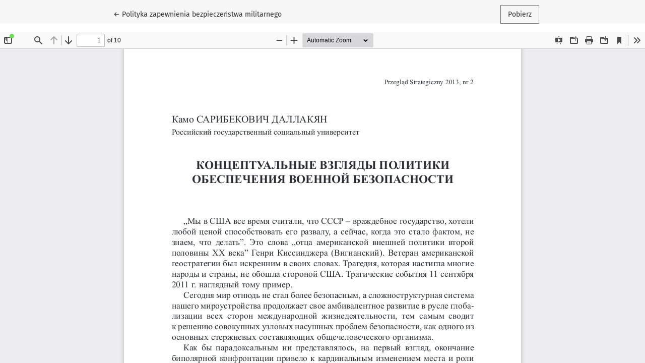

--- FILE ---
content_type: text/html; charset=utf-8
request_url: https://pressto.amu.edu.pl/index.php/ps/article/view/5963/6028
body_size: 823
content:
<!DOCTYPE html>
<html lang="pl-PL" xml:lang="pl-PL">
<head>
	<meta charset="utf-8">
	<meta name="viewport" content="width=device-width, initial-scale=1.0">
	<title>
		Widok Polityka zapewnienia bezpieczeństwa militarnego
							| Przegląd Strategiczny
			</title>

	
<meta name="generator" content="Open Journal Systems 3.3.0.21" />
	<link rel="stylesheet" href="https://pressto.amu.edu.pl/plugins/themes/healthSciences/libs/bootstrap.min.css?v=3.3.0.21" type="text/css" /><link rel="stylesheet" href="https://pressto.amu.edu.pl/index.php/ps/$$$call$$$/page/page/css?name=stylesheet" type="text/css" /><link rel="stylesheet" href="https://pressto.amu.edu.pl/plugins/generic/netCreateGeneric/assets/css/frontend.css?v=0.0.0.8" type="text/css" /><link rel="stylesheet" href="https://pressto.amu.edu.pl/public/journals/12/styleSheet.css?d=" type="text/css" /><link rel="stylesheet" href="https://pressto.amu.edu.pl/public/site/styleSheet.css?v=3.3.0.21" type="text/css" />
</head>
<body class="page-view-pdf">
	<div class="pdf-header">
		<div class="pdf-return-article">
			<a href="https://pressto.amu.edu.pl/index.php/ps/article/view/5963" class="btn btn-text">
				←
				<span class="sr-only">
											Wróć do szczegółów artykułu
									</span>
									Polityka zapewnienia bezpieczeństwa militarnego
							</a>
		</div>
				<div class="pdf-download-button">
			<a href="https://pressto.amu.edu.pl/index.php/ps/article/download/5963/6028/11666" class="btn" download>
				<span class="label">
					Pobierz
				</span>
			</a>
		</div>
	</div>

	<div id="pdfCanvasContainer" class="pdf-frame">
		<iframe src="https://pressto.amu.edu.pl/plugins/generic/pdfJsViewer/pdf.js/web/viewer.html?file=https%3A%2F%2Fpressto.amu.edu.pl%2Findex.php%2Fps%2Farticle%2Fdownload%2F5963%2F6028%2F11666" width="100%" height="100%" style="min-height: 500px;" allowfullscreen webkitallowfullscreen></iframe>
	</div>
	
</body>
</html>
